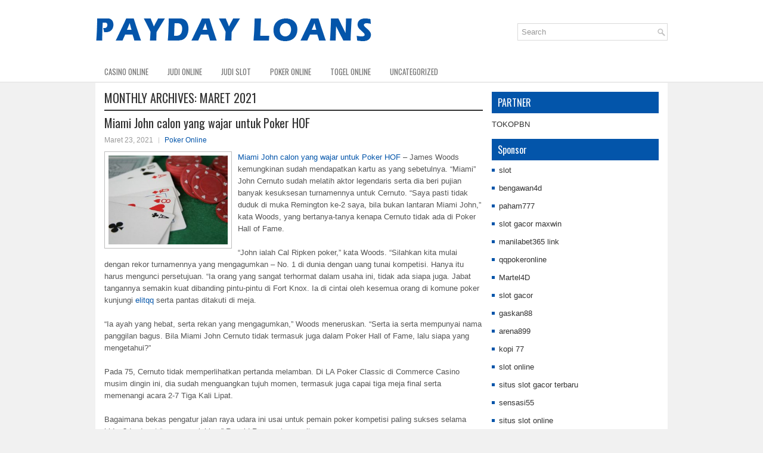

--- FILE ---
content_type: text/html; charset=UTF-8
request_url: https://paydayloansonline.us.com/2021/03/
body_size: 20364
content:
 <!DOCTYPE html><html xmlns="http://www.w3.org/1999/xhtml" lang="id">
<head profile="http://gmpg.org/xfn/11">
<meta http-equiv="Content-Type" content="text/html; charset=UTF-8" />

<meta name="viewport" content="width=device-width, initial-scale=1.0"/>
<link rel="stylesheet" href="https://paydayloansonline.us.com/wp-content/themes/Principle/lib/css/reset.css" type="text/css" media="screen, projection" />
<link rel="stylesheet" href="https://paydayloansonline.us.com/wp-content/themes/Principle/lib/css/defaults.css" type="text/css" media="screen, projection" />
<!--[if lt IE 8]><link rel="stylesheet" href="https://paydayloansonline.us.com/wp-content/themes/Principle/lib/css/ie.css" type="text/css" media="screen, projection" /><![endif]-->

<link rel="stylesheet" href="https://paydayloansonline.us.com/wp-content/themes/Principle/style.css" type="text/css" media="screen, projection" />

<title>Maret 2021 &#8211; Pay Day Loans</title>
<meta name='robots' content='max-image-preview:large' />
<script type="text/javascript">
window._wpemojiSettings = {"baseUrl":"https:\/\/s.w.org\/images\/core\/emoji\/14.0.0\/72x72\/","ext":".png","svgUrl":"https:\/\/s.w.org\/images\/core\/emoji\/14.0.0\/svg\/","svgExt":".svg","source":{"concatemoji":"https:\/\/paydayloansonline.us.com\/wp-includes\/js\/wp-emoji-release.min.js?ver=6.2.2"}};
/*! This file is auto-generated */
!function(e,a,t){var n,r,o,i=a.createElement("canvas"),p=i.getContext&&i.getContext("2d");function s(e,t){p.clearRect(0,0,i.width,i.height),p.fillText(e,0,0);e=i.toDataURL();return p.clearRect(0,0,i.width,i.height),p.fillText(t,0,0),e===i.toDataURL()}function c(e){var t=a.createElement("script");t.src=e,t.defer=t.type="text/javascript",a.getElementsByTagName("head")[0].appendChild(t)}for(o=Array("flag","emoji"),t.supports={everything:!0,everythingExceptFlag:!0},r=0;r<o.length;r++)t.supports[o[r]]=function(e){if(p&&p.fillText)switch(p.textBaseline="top",p.font="600 32px Arial",e){case"flag":return s("\ud83c\udff3\ufe0f\u200d\u26a7\ufe0f","\ud83c\udff3\ufe0f\u200b\u26a7\ufe0f")?!1:!s("\ud83c\uddfa\ud83c\uddf3","\ud83c\uddfa\u200b\ud83c\uddf3")&&!s("\ud83c\udff4\udb40\udc67\udb40\udc62\udb40\udc65\udb40\udc6e\udb40\udc67\udb40\udc7f","\ud83c\udff4\u200b\udb40\udc67\u200b\udb40\udc62\u200b\udb40\udc65\u200b\udb40\udc6e\u200b\udb40\udc67\u200b\udb40\udc7f");case"emoji":return!s("\ud83e\udef1\ud83c\udffb\u200d\ud83e\udef2\ud83c\udfff","\ud83e\udef1\ud83c\udffb\u200b\ud83e\udef2\ud83c\udfff")}return!1}(o[r]),t.supports.everything=t.supports.everything&&t.supports[o[r]],"flag"!==o[r]&&(t.supports.everythingExceptFlag=t.supports.everythingExceptFlag&&t.supports[o[r]]);t.supports.everythingExceptFlag=t.supports.everythingExceptFlag&&!t.supports.flag,t.DOMReady=!1,t.readyCallback=function(){t.DOMReady=!0},t.supports.everything||(n=function(){t.readyCallback()},a.addEventListener?(a.addEventListener("DOMContentLoaded",n,!1),e.addEventListener("load",n,!1)):(e.attachEvent("onload",n),a.attachEvent("onreadystatechange",function(){"complete"===a.readyState&&t.readyCallback()})),(e=t.source||{}).concatemoji?c(e.concatemoji):e.wpemoji&&e.twemoji&&(c(e.twemoji),c(e.wpemoji)))}(window,document,window._wpemojiSettings);
</script>
<style type="text/css">
img.wp-smiley,
img.emoji {
	display: inline !important;
	border: none !important;
	box-shadow: none !important;
	height: 1em !important;
	width: 1em !important;
	margin: 0 0.07em !important;
	vertical-align: -0.1em !important;
	background: none !important;
	padding: 0 !important;
}
</style>
	<link rel='stylesheet' id='wp-block-library-css' href='https://paydayloansonline.us.com/wp-includes/css/dist/block-library/style.min.css?ver=6.2.2' type='text/css' media='all' />
<link rel='stylesheet' id='classic-theme-styles-css' href='https://paydayloansonline.us.com/wp-includes/css/classic-themes.min.css?ver=6.2.2' type='text/css' media='all' />
<style id='global-styles-inline-css' type='text/css'>
body{--wp--preset--color--black: #000000;--wp--preset--color--cyan-bluish-gray: #abb8c3;--wp--preset--color--white: #ffffff;--wp--preset--color--pale-pink: #f78da7;--wp--preset--color--vivid-red: #cf2e2e;--wp--preset--color--luminous-vivid-orange: #ff6900;--wp--preset--color--luminous-vivid-amber: #fcb900;--wp--preset--color--light-green-cyan: #7bdcb5;--wp--preset--color--vivid-green-cyan: #00d084;--wp--preset--color--pale-cyan-blue: #8ed1fc;--wp--preset--color--vivid-cyan-blue: #0693e3;--wp--preset--color--vivid-purple: #9b51e0;--wp--preset--gradient--vivid-cyan-blue-to-vivid-purple: linear-gradient(135deg,rgba(6,147,227,1) 0%,rgb(155,81,224) 100%);--wp--preset--gradient--light-green-cyan-to-vivid-green-cyan: linear-gradient(135deg,rgb(122,220,180) 0%,rgb(0,208,130) 100%);--wp--preset--gradient--luminous-vivid-amber-to-luminous-vivid-orange: linear-gradient(135deg,rgba(252,185,0,1) 0%,rgba(255,105,0,1) 100%);--wp--preset--gradient--luminous-vivid-orange-to-vivid-red: linear-gradient(135deg,rgba(255,105,0,1) 0%,rgb(207,46,46) 100%);--wp--preset--gradient--very-light-gray-to-cyan-bluish-gray: linear-gradient(135deg,rgb(238,238,238) 0%,rgb(169,184,195) 100%);--wp--preset--gradient--cool-to-warm-spectrum: linear-gradient(135deg,rgb(74,234,220) 0%,rgb(151,120,209) 20%,rgb(207,42,186) 40%,rgb(238,44,130) 60%,rgb(251,105,98) 80%,rgb(254,248,76) 100%);--wp--preset--gradient--blush-light-purple: linear-gradient(135deg,rgb(255,206,236) 0%,rgb(152,150,240) 100%);--wp--preset--gradient--blush-bordeaux: linear-gradient(135deg,rgb(254,205,165) 0%,rgb(254,45,45) 50%,rgb(107,0,62) 100%);--wp--preset--gradient--luminous-dusk: linear-gradient(135deg,rgb(255,203,112) 0%,rgb(199,81,192) 50%,rgb(65,88,208) 100%);--wp--preset--gradient--pale-ocean: linear-gradient(135deg,rgb(255,245,203) 0%,rgb(182,227,212) 50%,rgb(51,167,181) 100%);--wp--preset--gradient--electric-grass: linear-gradient(135deg,rgb(202,248,128) 0%,rgb(113,206,126) 100%);--wp--preset--gradient--midnight: linear-gradient(135deg,rgb(2,3,129) 0%,rgb(40,116,252) 100%);--wp--preset--duotone--dark-grayscale: url('#wp-duotone-dark-grayscale');--wp--preset--duotone--grayscale: url('#wp-duotone-grayscale');--wp--preset--duotone--purple-yellow: url('#wp-duotone-purple-yellow');--wp--preset--duotone--blue-red: url('#wp-duotone-blue-red');--wp--preset--duotone--midnight: url('#wp-duotone-midnight');--wp--preset--duotone--magenta-yellow: url('#wp-duotone-magenta-yellow');--wp--preset--duotone--purple-green: url('#wp-duotone-purple-green');--wp--preset--duotone--blue-orange: url('#wp-duotone-blue-orange');--wp--preset--font-size--small: 13px;--wp--preset--font-size--medium: 20px;--wp--preset--font-size--large: 36px;--wp--preset--font-size--x-large: 42px;--wp--preset--spacing--20: 0.44rem;--wp--preset--spacing--30: 0.67rem;--wp--preset--spacing--40: 1rem;--wp--preset--spacing--50: 1.5rem;--wp--preset--spacing--60: 2.25rem;--wp--preset--spacing--70: 3.38rem;--wp--preset--spacing--80: 5.06rem;--wp--preset--shadow--natural: 6px 6px 9px rgba(0, 0, 0, 0.2);--wp--preset--shadow--deep: 12px 12px 50px rgba(0, 0, 0, 0.4);--wp--preset--shadow--sharp: 6px 6px 0px rgba(0, 0, 0, 0.2);--wp--preset--shadow--outlined: 6px 6px 0px -3px rgba(255, 255, 255, 1), 6px 6px rgba(0, 0, 0, 1);--wp--preset--shadow--crisp: 6px 6px 0px rgba(0, 0, 0, 1);}:where(.is-layout-flex){gap: 0.5em;}body .is-layout-flow > .alignleft{float: left;margin-inline-start: 0;margin-inline-end: 2em;}body .is-layout-flow > .alignright{float: right;margin-inline-start: 2em;margin-inline-end: 0;}body .is-layout-flow > .aligncenter{margin-left: auto !important;margin-right: auto !important;}body .is-layout-constrained > .alignleft{float: left;margin-inline-start: 0;margin-inline-end: 2em;}body .is-layout-constrained > .alignright{float: right;margin-inline-start: 2em;margin-inline-end: 0;}body .is-layout-constrained > .aligncenter{margin-left: auto !important;margin-right: auto !important;}body .is-layout-constrained > :where(:not(.alignleft):not(.alignright):not(.alignfull)){max-width: var(--wp--style--global--content-size);margin-left: auto !important;margin-right: auto !important;}body .is-layout-constrained > .alignwide{max-width: var(--wp--style--global--wide-size);}body .is-layout-flex{display: flex;}body .is-layout-flex{flex-wrap: wrap;align-items: center;}body .is-layout-flex > *{margin: 0;}:where(.wp-block-columns.is-layout-flex){gap: 2em;}.has-black-color{color: var(--wp--preset--color--black) !important;}.has-cyan-bluish-gray-color{color: var(--wp--preset--color--cyan-bluish-gray) !important;}.has-white-color{color: var(--wp--preset--color--white) !important;}.has-pale-pink-color{color: var(--wp--preset--color--pale-pink) !important;}.has-vivid-red-color{color: var(--wp--preset--color--vivid-red) !important;}.has-luminous-vivid-orange-color{color: var(--wp--preset--color--luminous-vivid-orange) !important;}.has-luminous-vivid-amber-color{color: var(--wp--preset--color--luminous-vivid-amber) !important;}.has-light-green-cyan-color{color: var(--wp--preset--color--light-green-cyan) !important;}.has-vivid-green-cyan-color{color: var(--wp--preset--color--vivid-green-cyan) !important;}.has-pale-cyan-blue-color{color: var(--wp--preset--color--pale-cyan-blue) !important;}.has-vivid-cyan-blue-color{color: var(--wp--preset--color--vivid-cyan-blue) !important;}.has-vivid-purple-color{color: var(--wp--preset--color--vivid-purple) !important;}.has-black-background-color{background-color: var(--wp--preset--color--black) !important;}.has-cyan-bluish-gray-background-color{background-color: var(--wp--preset--color--cyan-bluish-gray) !important;}.has-white-background-color{background-color: var(--wp--preset--color--white) !important;}.has-pale-pink-background-color{background-color: var(--wp--preset--color--pale-pink) !important;}.has-vivid-red-background-color{background-color: var(--wp--preset--color--vivid-red) !important;}.has-luminous-vivid-orange-background-color{background-color: var(--wp--preset--color--luminous-vivid-orange) !important;}.has-luminous-vivid-amber-background-color{background-color: var(--wp--preset--color--luminous-vivid-amber) !important;}.has-light-green-cyan-background-color{background-color: var(--wp--preset--color--light-green-cyan) !important;}.has-vivid-green-cyan-background-color{background-color: var(--wp--preset--color--vivid-green-cyan) !important;}.has-pale-cyan-blue-background-color{background-color: var(--wp--preset--color--pale-cyan-blue) !important;}.has-vivid-cyan-blue-background-color{background-color: var(--wp--preset--color--vivid-cyan-blue) !important;}.has-vivid-purple-background-color{background-color: var(--wp--preset--color--vivid-purple) !important;}.has-black-border-color{border-color: var(--wp--preset--color--black) !important;}.has-cyan-bluish-gray-border-color{border-color: var(--wp--preset--color--cyan-bluish-gray) !important;}.has-white-border-color{border-color: var(--wp--preset--color--white) !important;}.has-pale-pink-border-color{border-color: var(--wp--preset--color--pale-pink) !important;}.has-vivid-red-border-color{border-color: var(--wp--preset--color--vivid-red) !important;}.has-luminous-vivid-orange-border-color{border-color: var(--wp--preset--color--luminous-vivid-orange) !important;}.has-luminous-vivid-amber-border-color{border-color: var(--wp--preset--color--luminous-vivid-amber) !important;}.has-light-green-cyan-border-color{border-color: var(--wp--preset--color--light-green-cyan) !important;}.has-vivid-green-cyan-border-color{border-color: var(--wp--preset--color--vivid-green-cyan) !important;}.has-pale-cyan-blue-border-color{border-color: var(--wp--preset--color--pale-cyan-blue) !important;}.has-vivid-cyan-blue-border-color{border-color: var(--wp--preset--color--vivid-cyan-blue) !important;}.has-vivid-purple-border-color{border-color: var(--wp--preset--color--vivid-purple) !important;}.has-vivid-cyan-blue-to-vivid-purple-gradient-background{background: var(--wp--preset--gradient--vivid-cyan-blue-to-vivid-purple) !important;}.has-light-green-cyan-to-vivid-green-cyan-gradient-background{background: var(--wp--preset--gradient--light-green-cyan-to-vivid-green-cyan) !important;}.has-luminous-vivid-amber-to-luminous-vivid-orange-gradient-background{background: var(--wp--preset--gradient--luminous-vivid-amber-to-luminous-vivid-orange) !important;}.has-luminous-vivid-orange-to-vivid-red-gradient-background{background: var(--wp--preset--gradient--luminous-vivid-orange-to-vivid-red) !important;}.has-very-light-gray-to-cyan-bluish-gray-gradient-background{background: var(--wp--preset--gradient--very-light-gray-to-cyan-bluish-gray) !important;}.has-cool-to-warm-spectrum-gradient-background{background: var(--wp--preset--gradient--cool-to-warm-spectrum) !important;}.has-blush-light-purple-gradient-background{background: var(--wp--preset--gradient--blush-light-purple) !important;}.has-blush-bordeaux-gradient-background{background: var(--wp--preset--gradient--blush-bordeaux) !important;}.has-luminous-dusk-gradient-background{background: var(--wp--preset--gradient--luminous-dusk) !important;}.has-pale-ocean-gradient-background{background: var(--wp--preset--gradient--pale-ocean) !important;}.has-electric-grass-gradient-background{background: var(--wp--preset--gradient--electric-grass) !important;}.has-midnight-gradient-background{background: var(--wp--preset--gradient--midnight) !important;}.has-small-font-size{font-size: var(--wp--preset--font-size--small) !important;}.has-medium-font-size{font-size: var(--wp--preset--font-size--medium) !important;}.has-large-font-size{font-size: var(--wp--preset--font-size--large) !important;}.has-x-large-font-size{font-size: var(--wp--preset--font-size--x-large) !important;}
.wp-block-navigation a:where(:not(.wp-element-button)){color: inherit;}
:where(.wp-block-columns.is-layout-flex){gap: 2em;}
.wp-block-pullquote{font-size: 1.5em;line-height: 1.6;}
</style>
<script type='text/javascript' src='https://paydayloansonline.us.com/wp-includes/js/jquery/jquery.min.js?ver=3.6.4' id='jquery-core-js'></script>
<script type='text/javascript' src='https://paydayloansonline.us.com/wp-includes/js/jquery/jquery-migrate.min.js?ver=3.4.0' id='jquery-migrate-js'></script>
<script type='text/javascript' src='https://paydayloansonline.us.com/wp-content/themes/Principle/lib/js/superfish.js?ver=6.2.2' id='superfish-js'></script>
<script type='text/javascript' src='https://paydayloansonline.us.com/wp-content/themes/Principle/lib/js/jquery.mobilemenu.js?ver=6.2.2' id='mobilemenu-js'></script>
<link rel="https://api.w.org/" href="https://paydayloansonline.us.com/wp-json/" /><link rel="EditURI" type="application/rsd+xml" title="RSD" href="https://paydayloansonline.us.com/xmlrpc.php?rsd" />
<link rel="wlwmanifest" type="application/wlwmanifest+xml" href="https://paydayloansonline.us.com/wp-includes/wlwmanifest.xml" />

<link rel="shortcut icon" href="https://paydayloansonline.us.com/wp-content/uploads/2021/02/f.png" type="image/x-icon" />
<link rel="alternate" type="application/rss+xml" title="Pay Day Loans RSS Feed" href="https://paydayloansonline.us.com/feed/" />
<link rel="pingback" href="https://paydayloansonline.us.com/xmlrpc.php" />

</head>

<body class="archive date">

<div id="container">

    <div id="header">
    
        <div class="logo">
         
            <a href="https://paydayloansonline.us.com"><img src="https://paydayloansonline.us.com/wp-content/uploads/2021/02/logo.png" alt="Pay Day Loans" title="Pay Day Loans" /></a>
         
        </div><!-- .logo -->

        <div class="header-right">
            <div id="topsearch">
                 
<div id="search" title="Type and hit enter">
    <form method="get" id="searchform" action="https://paydayloansonline.us.com/"> 
        <input type="text" value="Search" 
            name="s" id="s"  onblur="if (this.value == '')  {this.value = 'Search';}"  
            onfocus="if (this.value == 'Search') {this.value = '';}" 
        />
    </form>
</div><!-- #search -->            </div>
        </div><!-- .header-right -->
        
    </div><!-- #header -->
    
            <div class="clearfix">
            			<div class="menu-primary-container"><ul id="menu-primary" class="menus menu-primary"><li id="menu-item-2854" class="menu-item menu-item-type-taxonomy menu-item-object-category menu-item-2854"><a href="https://paydayloansonline.us.com/category/casino-online/">Casino Online</a></li>
<li id="menu-item-2855" class="menu-item menu-item-type-taxonomy menu-item-object-category menu-item-2855"><a href="https://paydayloansonline.us.com/category/judi-online/">Judi Online</a></li>
<li id="menu-item-2856" class="menu-item menu-item-type-taxonomy menu-item-object-category menu-item-2856"><a href="https://paydayloansonline.us.com/category/judi-slot/">Judi Slot</a></li>
<li id="menu-item-2857" class="menu-item menu-item-type-taxonomy menu-item-object-category menu-item-2857"><a href="https://paydayloansonline.us.com/category/poker-online/">Poker Online</a></li>
<li id="menu-item-2858" class="menu-item menu-item-type-taxonomy menu-item-object-category menu-item-2858"><a href="https://paydayloansonline.us.com/category/togel-online/">Togel Online</a></li>
<li id="menu-item-2859" class="menu-item menu-item-type-taxonomy menu-item-object-category menu-item-2859"><a href="https://paydayloansonline.us.com/category/uncategorized/">Uncategorized</a></li>
</ul></div>              <!--.primary menu--> 	
                </div>
        
    
    <div id="main">
    
            
        <div id="content">
            
                    
            <h2 class="page-title">Monthly Archives: <span>Maret 2021</span></h2>
        
                
    <div class="post clearfix post-560 type-post status-publish format-standard has-post-thumbnail hentry category-poker-online tag-judi tag-poker" id="post-560">
    
        <h2 class="title"><a href="https://paydayloansonline.us.com/miami-john-calon-yang-wajar-untuk-poker-hof/" title="Permalink to Miami John calon yang wajar untuk Poker HOF" rel="bookmark">Miami John calon yang wajar untuk Poker HOF</a></h2>
        
        <div class="postmeta-primary">

            <span class="meta_date">Maret 23, 2021</span>
           &nbsp;  <span class="meta_categories"><a href="https://paydayloansonline.us.com/category/poker-online/" rel="category tag">Poker Online</a></span>

                 
        </div>
        
        <div class="entry clearfix">
            
            <a href="https://paydayloansonline.us.com/miami-john-calon-yang-wajar-untuk-poker-hof/"><img width="200" height="149" src="https://paydayloansonline.us.com/wp-content/uploads/2021/02/kartu-41526374.jpg" class="alignleft featured_image wp-post-image" alt="" decoding="async" srcset="https://paydayloansonline.us.com/wp-content/uploads/2021/02/kartu-41526374.jpg 615w, https://paydayloansonline.us.com/wp-content/uploads/2021/02/kartu-41526374-300x223.jpg 300w" sizes="(max-width: 200px) 100vw, 200px" /></a>            
            <p><a href="https://paydayloansonline.us.com/miami-john-calon-yang-wajar-untuk-poker-hof/">Miami John calon yang wajar untuk Poker HOF</a> &#8211; James Woods kemungkinan sudah mendapatkan kartu as yang sebetulnya. &#8220;Miami&#8221; John Cernuto sudah melatih aktor legendaris serta dia beri pujian banyak kesuksesan turnamennya untuk Cernuto. &#8220;Saya pasti tidak duduk di muka Remington ke-2 saya, bila bukan lantaran Miami John,&#8221; kata Woods, yang bertanya-tanya kenapa Cernuto tidak ada di Poker Hall of Fame.</p>
<p>&#8220;John ialah Cal Ripken poker,&#8221; kata Woods. &#8220;Silahkan kita mulai dengan rekor turnamennya yang mengagumkan &#8211; No. 1 di dunia dengan uang tunai kompetisi. Hanya itu harus mengunci persetujuan. &#8220;Ia orang yang sangat terhormat dalam usaha ini, tidak ada siapa juga. Jabat tangannya semakin kuat dibanding pintu-pintu di Fort Knox. Ia di cintai oleh kesemua orang di komune poker kunjungi <a href="http://118.107.35.104/">elitqq</a> serta pantas ditakuti di meja.</p>
<p>&#8220;Ia ayah yang hebat, serta rekan yang mengagumkan,&#8221; Woods meneruskan. &#8220;Serta ia serta mempunyai nama panggilan bagus. Bila Miami John Cernuto tidak termasuk juga dalam Poker Hall of Fame, lalu siapa yang mengetahui?&#8221;</p>
<p>Pada 75, Cernuto tidak memperlihatkan pertanda melamban. Di LA Poker Classic di Commerce Casino musim dingin ini, dia sudah menguangkan tujuh momen, termasuk juga capai tiga meja final serta memenangi acara 2-7 Tiga Kali Lipat.</p>
<p>Bagaimana bekas pengatur jalan raya udara ini usai untuk pemain poker kompetisi paling sukses selama hidup? Ia dapat &#8220;mempersalahkan&#8221; Ronald Reagan karena itu.</p>
<p>Sama seperti yang disebutkan Cernuto, &#8220;Pada 1979 saya jatuh hati pada Las Vegas di konvensi Professional Air Traffic Controllers Organization (PATCO) di Caesars Palace. Saya belum pernah punya niat untuk tinggalkan profesi ATC saya, tapi saat pemogokan PATCO 1981 berlangsung, saya suka mengenai peluang untuk tiba ke Las Vegas pada Januari 1982. &#8221;</p>
<p>Reagan akan mengeluarkan semua pengawas jalan raya udara sebab berhenti. Buat Cernuto, ini menolong mengeluarkan profesi baru. &#8220;Sedikit yang saya ketahui jika semua pengalaman laga kandang saya akan tidak berhasil dalam menyiapkan saya untuk kehidupan poker karieronal.&#8221;</p>
<p>Ia meneruskan dengan menjelaskan: &#8220;Untuk alumnus Florida State University, saya bisa mengakui jika dasawarsa paling baik untuk Seminoles saya di sepakbola ialah tahun 90-an, jadi pergilah profesi poker saya. Kami berdua naik waktu itu. Tidak ada yang dapat memayungi memenangi tiga gelang serta dua detik di WSOP, tapi ada banyak acara lain yang wajar disebutkan.</p>

        </div>
        
                <div class="readmore">
            <a href="https://paydayloansonline.us.com/miami-john-calon-yang-wajar-untuk-poker-hof/#more-560" title="Permalink to Miami John calon yang wajar untuk Poker HOF" rel="bookmark">Read More</a>
        </div>
                
    </div><!-- Post ID 560 -->    
    <div class="post clearfix post-562 type-post status-publish format-standard has-post-thumbnail hentry category-casino-online tag-casino tag-judi" id="post-562">
    
        <h2 class="title"><a href="https://paydayloansonline.us.com/masker-wajib-di-lantai-kasino-yang-luas-dan-makanan-minuman-dan-merokok-dilarang/" title="Permalink to Masker wajib di lantai kasino yang luas, dan makanan, minuman dan merokok dilarang" rel="bookmark">Masker wajib di lantai kasino yang luas, dan makanan, minuman dan merokok dilarang</a></h2>
        
        <div class="postmeta-primary">

            <span class="meta_date">Maret 23, 2021</span>
           &nbsp;  <span class="meta_categories"><a href="https://paydayloansonline.us.com/category/casino-online/" rel="category tag">Casino Online</a></span>

                 
        </div>
        
        <div class="entry clearfix">
            
            <a href="https://paydayloansonline.us.com/masker-wajib-di-lantai-kasino-yang-luas-dan-makanan-minuman-dan-merokok-dilarang/"><img width="200" height="149" src="https://paydayloansonline.us.com/wp-content/uploads/2021/02/KASINO-5631.jpg" class="alignleft featured_image wp-post-image" alt="" decoding="async" loading="lazy" srcset="https://paydayloansonline.us.com/wp-content/uploads/2021/02/KASINO-5631.jpg 615w, https://paydayloansonline.us.com/wp-content/uploads/2021/02/KASINO-5631-300x223.jpg 300w" sizes="(max-width: 200px) 100vw, 200px" /></a>            
            <p><a href="https://paydayloansonline.us.com/masker-wajib-di-lantai-kasino-yang-luas-dan-makanan-minuman-dan-merokok-dilarang/">Masker wajib di lantai kasino yang luas, dan makanan, minuman dan merokok dilarang</a> &#8211; Ketika sembilan kasino Atlantic City ditutup, 27.000 pekerja langsung diusir dari pekerjaan, meninggalkan banyak yang bergantung pada bank makanan ketika mereka berjuang untuk mengakses asuransi pengangguran melalui sistem yang macet karena penundaan dan gangguan. Sebuah analisis oleh Brookings Institution menemukan bahwa ekonomi Kota Atlantik bisa menjadi yang paling terpukul ketiga oleh pandemi di negara ini.</p>
<p>Kasino di Las Vegas dibuka kembali sebulan yang lalu dengan batasan keamanan yang lebih sedikit daripada yang ada di Atlantic City. Pekan lalu, sebuah serikat pekerja yang mewakili pekerja kasino di Las Vegas mengajukan tuntutan hukum yang mengklaim bahwa karyawan tidak segera diberi tahu bahwa rekan kerja mereka dinyatakan positif terkena virus.</p>
<p>Masker awalnya opsional di kasino Las Vegas kunjungi <a href="http://202.95.10.254/">situs pkv games</a>, tetapi sekarang wajib karena jumlah kasus di Nevada meningkat.</p>
<p>Pada hari Kamis pagi di kasino Atlantic City, mudah untuk menjaga jarak sosial yang aman karena orang banyak jarang, yang tidak biasa bahkan di masa normal.</p>
<p>Pada pukul 10 pagi, ada 109 orang di meja dan mesin slot dari Ocean Casino Resort, di ruang dengan kapasitas maksimum 14.000, menurut Mike Donovan, chief marketing officer.</p>
<p>&#8220;Saya merasa kurang berisiko dibandingkan di supermarket,&#8221; kata Virginia Hight, 71, dari Mount Laurel, NJ, menyapu lengannya ke deretan mesin slot Ocean yang kosong dan ruang lantai terbuka. &#8220;Kamu bisa mangkok di tempat ini.&#8221;</p>
<p>Hight mengatakan dia datang untuk bermain slot terutama untuk keluar dari rumahnya, dan menjauh dari pengingat konstan kematian suaminya baru-baru ini. Kematiannya tidak terkait dengan Covid-19, katanya, dan keraguan apa pun yang dia miliki tentang keselamatannya sendiri lebih penting daripada kebutuhannya akan pengalihan. Tangki oksigen yang ia gunakan untuk membantunya bernapas beristirahat dengan tenang di kakinya.</p>
<p>&#8220;Mungkin aku seharusnya tidak berada di sini,&#8221; katanya. &#8220;Tapi itu bagus untuk mandi, merapikan rambut, memakai topeng, dan keluar.&#8221;</p>

        </div>
        
                <div class="readmore">
            <a href="https://paydayloansonline.us.com/masker-wajib-di-lantai-kasino-yang-luas-dan-makanan-minuman-dan-merokok-dilarang/#more-562" title="Permalink to Masker wajib di lantai kasino yang luas, dan makanan, minuman dan merokok dilarang" rel="bookmark">Read More</a>
        </div>
                
    </div><!-- Post ID 562 -->    
    <div class="post clearfix post-590 type-post status-publish format-standard has-post-thumbnail hentry category-casino-online tag-casino tag-judi" id="post-590">
    
        <h2 class="title"><a href="https://paydayloansonline.us.com/rencana-untuk-kasino-hawaii-hapus-rintangan-pertama/" title="Permalink to Rencana Untuk Kasino Hawaii Hapus Rintangan Pertama" rel="bookmark">Rencana Untuk Kasino Hawaii Hapus Rintangan Pertama</a></h2>
        
        <div class="postmeta-primary">

            <span class="meta_date">Maret 21, 2021</span>
           &nbsp;  <span class="meta_categories"><a href="https://paydayloansonline.us.com/category/casino-online/" rel="category tag">Casino Online</a></span>

                 
        </div>
        
        <div class="entry clearfix">
            
            <a href="https://paydayloansonline.us.com/rencana-untuk-kasino-hawaii-hapus-rintangan-pertama/"><img width="200" height="149" src="https://paydayloansonline.us.com/wp-content/uploads/2021/02/Kasino-654.jpg" class="alignleft featured_image wp-post-image" alt="" decoding="async" loading="lazy" srcset="https://paydayloansonline.us.com/wp-content/uploads/2021/02/Kasino-654.jpg 455w, https://paydayloansonline.us.com/wp-content/uploads/2021/02/Kasino-654-300x224.jpg 300w" sizes="(max-width: 200px) 100vw, 200px" /></a>            
            <p><a href="https://paydayloansonline.us.com/rencana-untuk-kasino-hawaii-hapus-rintangan-pertama/">Rencana Untuk Kasino Hawaii Hapus Rintangan Pertama</a> &#8211; Rencana untuk membangun kasino di Hawaii melewati rintangan awalnya saat Komisi Rumah Hawaii memilih 5-4 untuk melanjutkan rencana membangun resor kasino di Kapolei, sebuah kota di barat Honolulu di pulau Oahu.</p>
<p>Jika kasino dibangun, pendapatan pajak yang berasal darinya akan digunakan untuk mendanai program Pribumi Hawaii.</p>
<p>Wakil Ketua Departemen Tanah Air Hawaii Tyler Lokepa Gomes memperkirakan bahwa properti itu akan menghasilkan pendapatan pajak tahunan sebesar $ 30 juta. Uang itu akan digunakan untuk membantu membangun rumah bagi hampir 29.000 penduduk asli Hawaii, menurut laporan dari Hawaii News Now.</p>
<p>“RUU ini adalah satu-satunya kesempatan terbesar yang kita miliki untuk menempatkan diri kita sendiri dalam dominasi menjalankan kemandirian ekonomi,” kata Gomes kepada surat kabar tersebut.</p>
<p>Persetujuan KPU mengirimkan RUU tersebut ke Badan Legislatif. Jika disetujui oleh Kejaksaan Agung negara bagian dan Gubernur David Ige, ini akan dilanjutkan. Jika tidak, RUU tersebut akan membutuhkan sponsor legislatif dan dilanjutkan melalui legislatif.</p>
<p>Meskipun mayoritas Demokrat di badan legislatif negara bagian, Hawaii dan Utah ultra-konservatif adalah satu-satunya dua negara bagian di negara itu yang tidak menawarkan bentuk perjudian yang dilegalkan kunjungi <a href="https://www.partainasdem.org/">https://www.partainasdem.org/</a>. Bahkan tidak ada lotere negara bagian di kedua negara bagian tersebut.</p>
<p>Untuk mendobrak kasino, badan legislatif negara bagian perlu mengubah bahasa undang-undang negara bagian saat ini untuk mengizinkan perjudian.</p>
<p>RUU kasino bisa menjadi katalisator untuk mengubah undang-undang tersebut, tetapi mengingat sejarah perjudian di negara bagian, pengesahan tagihan sama sekali tidak pasti. Dalam pertemuan yang disahkan Komisi, ada protes kecil di luar gedung dengan puluhan orang menentang usulan kasino tersebut.</p>
<p>Ada minat untuk melegalkan perjudian online pada awal 2017 , tetapi inisiatif itu gagal di legislatif. Belakangan di tahun yang sama itu memilih untuk memperkuat penegakan hukum yang ada yang melarang poker .</p>

        </div>
        
                <div class="readmore">
            <a href="https://paydayloansonline.us.com/rencana-untuk-kasino-hawaii-hapus-rintangan-pertama/#more-590" title="Permalink to Rencana Untuk Kasino Hawaii Hapus Rintangan Pertama" rel="bookmark">Read More</a>
        </div>
                
    </div><!-- Post ID 590 -->    
    <div class="post clearfix post-521 type-post status-publish format-standard has-post-thumbnail hentry category-poker-online tag-judi tag-poker" id="post-521">
    
        <h2 class="title"><a href="https://paydayloansonline.us.com/kontrak-dan-poker-klausul-pengecualian-saat-kasino-dibuka-kembali/" title="Permalink to Kontrak dan Poker Klausul Pengecualian Saat Kasino Dibuka Kembali" rel="bookmark">Kontrak dan Poker Klausul Pengecualian Saat Kasino Dibuka Kembali</a></h2>
        
        <div class="postmeta-primary">

            <span class="meta_date">Maret 21, 2021</span>
           &nbsp;  <span class="meta_categories"><a href="https://paydayloansonline.us.com/category/poker-online/" rel="category tag">Poker Online</a></span>

                 
        </div>
        
        <div class="entry clearfix">
            
            <a href="https://paydayloansonline.us.com/kontrak-dan-poker-klausul-pengecualian-saat-kasino-dibuka-kembali/"><img width="200" height="107" src="https://paydayloansonline.us.com/wp-content/uploads/2021/02/KASINO-871.jpg" class="alignleft featured_image wp-post-image" alt="" decoding="async" loading="lazy" srcset="https://paydayloansonline.us.com/wp-content/uploads/2021/02/KASINO-871.jpg 820w, https://paydayloansonline.us.com/wp-content/uploads/2021/02/KASINO-871-300x161.jpg 300w, https://paydayloansonline.us.com/wp-content/uploads/2021/02/KASINO-871-768x412.jpg 768w" sizes="(max-width: 200px) 100vw, 200px" /></a>            
            <p><a href="https://paydayloansonline.us.com/kontrak-dan-poker-klausul-pengecualian-saat-kasino-dibuka-kembali/">Kontrak dan Poker Klausul Pengecualian Saat Kasino Dibuka Kembali</a> &#8211; Kasino pasti bertanya, apa yang bisa kita lakukan untuk mencegah penyebaran virus? Dalam istilah hukum, mereka akan bertanya, apa yang cukup untuk menghindari tanggung jawab atas kelalaian jika kita dituntut oleh pelindung yang terkena virus di tempat kita?</p>
<p>Seperti yang bisa dikatakan mahasiswa hukum tahun pertama kepada Anda, kelalaian muncul ketika Anda gagal melakukan perawatan biasa ketika Anda berhutang pada seseorang. Mengetahui kondisi yang dapat menyebabkan penyebaran virus, kasino mungkin bertanggung jawab atas kelalaian jika mereka gagal mengambil langkah-langkah yang wajar untuk mencegah hal itu terjadi.</p>
<p>Kasino mungkin menegakkan jarak sosial, tapi itu akan bermasalah di meja poker kunjungi <a href="https://masirvan.com/">slot online indonesia terpercaya</a>. Pemain dapat diminta untuk memakai topeng, tetapi dealer harus siap untuk menerjemahkan &#8220;gumam-gumam&#8221; pemain menjadi &#8220;Angkat &#8211; 500.&#8221; Dan dengan para dealer sendiri yang mungkin mengenakan topeng, komunikasi di meja bisa menjadi seperti permainan Telepon. Masker akan sangat membantu dalam mencegah penyebaran virus dari cairan tubuh, tetapi keripik yang lewat dari tangan ke tangan mungkin juga membuat paparan. Bahkan sebelum situasi sekarang, banyak chip turnamen terlihat seperti cawan petri laboratorium.</p>
<p>Jika ada risiko bahwa tindakan apa pun yang mereka ambil mungkin tidak berhasil dihimpun di pengadilan untuk membela diri terhadap klaim kelalaian, kasino mungkin mencoba untuk menyerahkan risiko itu kembali kepada pelanggan. Mereka akan melakukan itu dengan meminta pelanggan menyetujui apa yang disebut klausul pengecualian &#8211; ketentuan dalam kontrak di mana satu pihak setuju untuk tidak meminta pertanggungjawaban pihak lain atas tindakan kelalaiannya.</p>
<p>Jika Anda telah terlibat dalam aktivitas yang berpotensi berbahaya seperti menyelam di langit atau bungee-jumping, formulir yang mereka buat Anda tandatangani sebelum Anda terlibat dalam aktivitas tersebut tanpa diragukan mengandung ketentuan seperti itu &#8211; seperti yang Anda ketahui sejak Anda membacanya dengan seksama.</p>
<p>Jika menandatangani rilis ternyata canggung, kasino bisa mencoba mengikat Anda secara tidak resmi; misalnya, mereka dapat memasang tanda di pintu masuk yang menyatakan sesuatu seperti, &#8220;Dengan memasuki ruang kartu ini Anda setuju untuk tidak memegang kasino yang bertanggung jawab atas kelalaian.&#8221; Tetapi pengadilan mungkin menyimpulkan bahwa dengan terlibat dalam tindakan pasif itu, pelindung tidak menyetujui kontrak yang mengikat.</p>

        </div>
        
                <div class="readmore">
            <a href="https://paydayloansonline.us.com/kontrak-dan-poker-klausul-pengecualian-saat-kasino-dibuka-kembali/#more-521" title="Permalink to Kontrak dan Poker Klausul Pengecualian Saat Kasino Dibuka Kembali" rel="bookmark">Read More</a>
        </div>
                
    </div><!-- Post ID 521 -->    
    <div class="post clearfix post-578 type-post status-publish format-standard has-post-thumbnail hentry category-poker-online tag-judi tag-poker" id="post-578">
    
        <h2 class="title"><a href="https://paydayloansonline.us.com/taruhan-bluffer-ditampilkan-oleh-pemain-poker-elegan/" title="Permalink to Taruhan bluffer ditampilkan oleh pemain poker elegan" rel="bookmark">Taruhan bluffer ditampilkan oleh pemain poker elegan</a></h2>
        
        <div class="postmeta-primary">

            <span class="meta_date">Maret 17, 2021</span>
           &nbsp;  <span class="meta_categories"><a href="https://paydayloansonline.us.com/category/poker-online/" rel="category tag">Poker Online</a></span>

                 
        </div>
        
        <div class="entry clearfix">
            
            <a href="https://paydayloansonline.us.com/taruhan-bluffer-ditampilkan-oleh-pemain-poker-elegan/"><img width="200" height="92" src="https://paydayloansonline.us.com/wp-content/uploads/2021/02/kasino-021.jpg" class="alignleft featured_image wp-post-image" alt="" decoding="async" loading="lazy" srcset="https://paydayloansonline.us.com/wp-content/uploads/2021/02/kasino-021.jpg 332w, https://paydayloansonline.us.com/wp-content/uploads/2021/02/kasino-021-300x137.jpg 300w" sizes="(max-width: 200px) 100vw, 200px" /></a>            
            <p><a href="https://paydayloansonline.us.com/taruhan-bluffer-ditampilkan-oleh-pemain-poker-elegan/">Taruhan bluffer ditampilkan oleh pemain poker elegan</a> &#8211; Bila ia tidak dibesarkan oleh musuh lain di selama jalan, Kings saku Anda mungkin pimpin. Panggil serta berdoa itu permasalahannya.</p>
<p>Hal sama berlaku bila Anda menggenggam QQ, JJ, 10-10, atau pasangan lain di lubang. Kartu apa saja yang berada di flop yang nilainya semakin tinggi dari pasangan saku Anda tempatkan Anda pada ujung rasio kemungkinan yang keliru. Anda harus mempunyai panci besar untuk menangani kesempatan itu; bila tidak, Anda mempunyai keinginan negatif. Serta itu ialah keadaan yang minta Anda melipat pasangan saku Anda.</p>
<p>Pengecualian di sini yaitu bila taruhan dicheck untuk Anda kunjungi <a href="http://199.188.201.133/">zeltrack</a>, gunakan kartu gratis. Ini dapat memberikan Anda satu set yang indah &#8211; peluang juara. Serta tidak ada ongkos untuk Anda.</p>
<p>Tentunya, ini sangat mungkin jika flop bawa Anda undian ke flush serta / atau ke straight. Dalam ini, dengan semua penambahan tambahan itu, menyebut untuk lihat tikungan akan logis.</p>
<p>Pokoknya ialah kecuali dari perkecualian ini, bila Anda mempunyai banyak kebimbangan pada kondisi semacam itu, lebih bagus untuk melakukan perbuatan kekeliruan sebab begitu waspada &#8211; dibanding memburu.</p>
<p>Peluangnya lebih dari pada 2,3 banding 1 jika KK Anda ialah yang paling baik ke-2 yang jelek di saat itu. Serta dengan cuma lima pemain di meja, seputar 60 % dari waktu menginginkan musuh untuk menggenggam Ace ke-2 di lubang.</p>
<p>Atas fundamen itu, semakin lebih arif untuk memperhitungkan dengan jeli bagaimana Anda mainkan tangan Anda mulai sejak itu. Tetapi susah untuk buang sepasang Raja cantik yang menatapmu saat kau melihat lagi kartu hole-mu.</p>

        </div>
        
                <div class="readmore">
            <a href="https://paydayloansonline.us.com/taruhan-bluffer-ditampilkan-oleh-pemain-poker-elegan/#more-578" title="Permalink to Taruhan bluffer ditampilkan oleh pemain poker elegan" rel="bookmark">Read More</a>
        </div>
                
    </div><!-- Post ID 578 -->    
    <div class="post clearfix post-556 type-post status-publish format-standard has-post-thumbnail hentry category-judi-online tag-casino tag-judi" id="post-556">
    
        <h2 class="title"><a href="https://paydayloansonline.us.com/saya-ingin-bertanya-kepada-pembaca-saya-yang-bermain-slot/" title="Permalink to Saya ingin bertanya kepada pembaca saya yang bermain slot" rel="bookmark">Saya ingin bertanya kepada pembaca saya yang bermain slot</a></h2>
        
        <div class="postmeta-primary">

            <span class="meta_date">Maret 14, 2021</span>
           &nbsp;  <span class="meta_categories"><a href="https://paydayloansonline.us.com/category/judi-online/" rel="category tag">Judi Online</a></span>

                 
        </div>
        
        <div class="entry clearfix">
            
            <a href="https://paydayloansonline.us.com/saya-ingin-bertanya-kepada-pembaca-saya-yang-bermain-slot/"><img width="200" height="129" src="https://paydayloansonline.us.com/wp-content/uploads/2021/02/kasino-018.jpg" class="alignleft featured_image wp-post-image" alt="" decoding="async" loading="lazy" /></a>            
            <p><a href="https://paydayloansonline.us.com/saya-ingin-bertanya-kepada-pembaca-saya-yang-bermain-slot/">Saya ingin bertanya kepada pembaca saya yang bermain slot</a> &#8211; Saya telah menulis tentang permainan selama hampir 14 tahun sekarang, dan pada waktu itu, saya tidak yakin apakah saya telah bermain mesin slot bahkan lima menit.</p>
<p>Ketika saya jauh lebih muda, saya benar-benar akan memainkannya sedikit. Itu semacam cara yang tidak ada artinya untuk duduk di kasino dan berharap aku bisa menghasilkan $ 2 dalam recehku untuk sementara waktu. Itu adalah jenis istirahat pada sesi blackjack jelek. Saat itu, mesin masih gulungan fisik dan pilihan Anda umumnya mesin dengan berbagai jenis bar pada mereka atau banyak buah kunjungi <a href="http://63.250.38.109/gocengqq/">gocengqq</a>. Biasanya ada tiga baris dan tiga gulungan. Sangat mudah untuk mengetahui kapan Anda menang atau kalah.</p>
<p>Kemudian era digital menghantam kasino dan mesin slot beralih dari gulungan fisik ke layar video. Tiga gulungan menjadi lima gulungan, meskipun menempel pada tiga baris. Anda bisa memainkan 27 &#8220;cara&#8221; yang berbeda, bukan 3 sampai 5. Simbol menjadi segala macam hal yang terkait dengan tema mesin. Tapi, tema-tema ini kebanyakan bersifat generik. Lalu seseorang mendapat ide untuk memasukkan properti berlisensi ke mesin slot. Saya tidak tahu apakah itu dimulai dengan Wheel of Fortune atau Monopoly atau apa pun, tetapi permainan berubah lagi.</p>
<p>Saya telah menulis beberapa kali tentang bagaimana saya pikir ini menarik bahwa tidak ada yang berpikir untuk video poker tema untuk salah satu dari pertunjukan berlisensi ini. Itu hanya mentalitas yang berbeda. Tapi, dari berbicara dengan teman-teman, akan terlihat merek mesin slot ini telah meningkatkan kesenangan bagi banyak pemain.</p>

        </div>
        
                <div class="readmore">
            <a href="https://paydayloansonline.us.com/saya-ingin-bertanya-kepada-pembaca-saya-yang-bermain-slot/#more-556" title="Permalink to Saya ingin bertanya kepada pembaca saya yang bermain slot" rel="bookmark">Read More</a>
        </div>
                
    </div><!-- Post ID 556 -->    
    <div class="post clearfix post-564 type-post status-publish format-standard has-post-thumbnail hentry category-poker-online tag-judi tag-poker" id="post-564">
    
        <h2 class="title"><a href="https://paydayloansonline.us.com/panduan-cerdas-menggandakan-chip-poker-anda/" title="Permalink to Panduan Cerdas Menggandakan chip poker Anda" rel="bookmark">Panduan Cerdas Menggandakan chip poker Anda</a></h2>
        
        <div class="postmeta-primary">

            <span class="meta_date">Maret 13, 2021</span>
           &nbsp;  <span class="meta_categories"><a href="https://paydayloansonline.us.com/category/poker-online/" rel="category tag">Poker Online</a></span>

                 
        </div>
        
        <div class="entry clearfix">
            
            <a href="https://paydayloansonline.us.com/panduan-cerdas-menggandakan-chip-poker-anda/"><img width="200" height="105" src="https://paydayloansonline.us.com/wp-content/uploads/2021/02/kasino-020.jpg" class="alignleft featured_image wp-post-image" alt="" decoding="async" loading="lazy" srcset="https://paydayloansonline.us.com/wp-content/uploads/2021/02/kasino-020.jpg 310w, https://paydayloansonline.us.com/wp-content/uploads/2021/02/kasino-020-300x157.jpg 300w" sizes="(max-width: 200px) 100vw, 200px" /></a>            
            <p><a href="https://paydayloansonline.us.com/panduan-cerdas-menggandakan-chip-poker-anda/">Panduan Cerdas Menggandakan chip poker Anda</a> &#8211; Saya sedang membaca edisi 25 September 1999 dari majalah Poker Digest yang tidak lagi dikenal (pernah diterbitkan oleh June Field, anggota Hall of Fame Poker Wanita). Ada kolom yang bagus dari Lee Munzer, berjudul &#8220;Raising in Las Vegas.&#8221;</p>
<p>Dimulai dengan diskusi tentang pembelian untuk permainan poker. Mark Parisi, kartunis poker terkenal, telah menyarankan bahwa $ 100 atau $ 120 akan dianggap &#8220;standar&#8221; sebagai pembelian untuk permainan hold&#8217;em $ 3- $ 6.</p>
<p>&#8220;Itu tidak akan menarik perhatian khusus,&#8221; katanya. Dengan kata lain, itu tidak akan memberikan pesan khusus kepada lawan pemain itu. Lee menulis tentang seorang pemain yang ia kenal yang sering memulai dengan $ 700 dalam permainan hold&#8217;em kunjungi <a href="http://63.250.38.109/mpo383/">mpo383</a> $ 4- $ 8. Itu sangat besar. Kenapa dia melakukan itu? Ketika Lee melihat semua chip itu di depan pemain itu, ia melakukan pengambilan ganda pepatah.</p>
<p>&#8220;Tebak siapa yang akan saya tonton dengan sangat hati-hati,&#8221; katanya. Gambar meja bisa menjadi faktor kuat di meja poker dan sangat memengaruhi cara orang bermain melawan segunung keripik. Mereka pasti berpikir: “Dia harus menjadi pemenang besar, dan pemain yang sangat kuat; Lebih baik aku berhati-hati.</p>
<p>Dengan pemikiran itu, Lee memutuskan untuk mengejar &#8220;sudut gambar tabel.&#8221; Dia datang ke meja dengan $ 423 dalam chip &#8211; &#8220;buy-in kekalahan untuk game hold&#8217;em $ 4- $ 8.&#8221; Mengapa jumlahnya aneh? Ia mewakili dirinya sebagai pemain yang sedang berganti meja. Dia sepenuhnya berharap bahwa lawan-lawannya akan mendapatkan pesan yang diinginkan: Dia harus menjadi pemenang besar.</p>
<p>Setelah melipat beberapa tangan, Lee diberikan posisi 9h-9d di lubang di posisi Big Blind. Preflop, ia mengangkat tiga pincang. Kegagalan turun: 10d-8c-7h. Dengan hasil seri untuk pertandingan langsung terbuka, ia membuka taruhan.</p>
<p>Itu semi-gertak sambal. Hanya Tombol yang dipanggil. Gilirannya adalah berlian rendah. Tidak ada pertolongan. Sekali lagi, Lee bertaruh. Lawannya ragu-ragu, menunjukkan 10 klub yang memberinya sepasang 10 &#8211; dan kemudian melipat tangannya. Tebing Lee adalah pemenangnya. Mengacu pada banyak rak keripik di depannya, Lee mengamati bahwa, sepanjang hari, ia &#8220;menerima kartu rata-rata dan di atas rasa hormat rata-rata.&#8221; Atau, apakah itu ketakutan karena tumpukan keripik di depannya?</p>
<p>Anda datang ke meja untuk memainkan permainan poker favorit Anda. Saat Anda memindai pemain, Anda sangat memperhatikan berapa banyak chip yang dimiliki masing-masing. Anda berasumsi bahwa mereka yang memiliki banyak chip adalah pemenang, dan mereka yang relatif sedikit adalah yang kalah.</p>
<p>Pikirkan lagi. Anda benar tentang yang kalah, terutama jika mereka memiliki kurang dari minimum pembelian. Tetapi Anda tidak tahu apakah &#8220;chipper besar&#8221; dibeli lebih atau baru-baru ini dimuat ulang. Saya telah melihat pemain dengan dua atau tiga rak chip kehilangan satu rak penuh, dan kemudian diam-diam membeli kembali untuk mengganti rak itu.</p>
<p>Saran: Catat perkiraan jumlah chip yang dimiliki setiap pemain saat Anda mulai di meja. Catat kapan masing-masing melakukan pembelian kembali; maka Anda bisa lebih baik memutuskan apakah dia adalah pemenang atau pecundang.</p>
<p>Kemudian, ketika seorang pemain baru datang ke meja Anda, catat berapa banyak chip yang ia mulai dengan, dan melacak kembali membangun kembali. Sebagai aturan, pemain ketat akan membeli minimum atau tidak lebih. Pemain longgar mulai dengan pembelian besar. Pengamatan itu memberi Anda informasi tentang apa yang diharapkan dari permainan mereka selama sesi.</p>
<p>Ketika orang yang tidak percaya muncul, hargailah tangannya. Saat ragu, percayalah padanya. Di sisi lain, buy-in yang rendah lebih cenderung untuk mengelabui tangan mereka yang biasa-biasa saja ketika Anda menarik gertakan, terutama jika Anda menggunakan Esther Bluff untuk penguatan.</p>
<p>Di sisi lain, buy-in yang besar menyarankan seorang pemain yang cenderung bermain longgar dan sering meningkatkan (agresif). Cobalah untuk duduk di sebelah kirinya, sehingga Anda dapat melipat tangan marjinal / biasa-biasa saja ketika ia membuka menaikkan di kegagalan &#8211; dan menyimpan beberapa chip untuk tangan yang lebih baik.</p>

        </div>
        
                <div class="readmore">
            <a href="https://paydayloansonline.us.com/panduan-cerdas-menggandakan-chip-poker-anda/#more-564" title="Permalink to Panduan Cerdas Menggandakan chip poker Anda" rel="bookmark">Read More</a>
        </div>
                
    </div><!-- Post ID 564 -->    
    <div class="post clearfix post-552 type-post status-publish format-standard has-post-thumbnail hentry category-poker-online tag-judi tag-poker" id="post-552">
    
        <h2 class="title"><a href="https://paydayloansonline.us.com/bisakah-anda-ceritakan-tentang-pengalaman-anda-bermain-di-meja-final/" title="Permalink to Bisakah Anda ceritakan tentang pengalaman Anda bermain di meja final?" rel="bookmark">Bisakah Anda ceritakan tentang pengalaman Anda bermain di meja final?</a></h2>
        
        <div class="postmeta-primary">

            <span class="meta_date">Maret 7, 2021</span>
           &nbsp;  <span class="meta_categories"><a href="https://paydayloansonline.us.com/category/poker-online/" rel="category tag">Poker Online</a></span>

                 
        </div>
        
        <div class="entry clearfix">
            
            <a href="https://paydayloansonline.us.com/bisakah-anda-ceritakan-tentang-pengalaman-anda-bermain-di-meja-final/"><img width="200" height="149" src="https://paydayloansonline.us.com/wp-content/uploads/2021/02/Kasino-453.jpg" class="alignleft featured_image wp-post-image" alt="" decoding="async" loading="lazy" srcset="https://paydayloansonline.us.com/wp-content/uploads/2021/02/Kasino-453.jpg 615w, https://paydayloansonline.us.com/wp-content/uploads/2021/02/Kasino-453-300x223.jpg 300w" sizes="(max-width: 200px) 100vw, 200px" /></a>            
            <p><a href="https://paydayloansonline.us.com/bisakah-anda-ceritakan-tentang-pengalaman-anda-bermain-di-meja-final/">Bisakah Anda ceritakan tentang pengalaman Anda bermain di meja final?</a> &#8211; Di GG poker (situs poker online yang menyelenggarakan leg internasional WSOP Online), tabel final dimulai dengan setiap orang memilih tempat duduk mereka mulai dari tumpukan terendah, dan pemimpin chip memilih yang terakhir. Saya tidak tahu ini dan tidak siap. Saya memilih kursi yang tampaknya bagus, tetapi kemudian pemimpin chip, Tyler Rueger, memilih kursi tepat di sebelah kiri saya. Tentu saja, ini akan menghalangi agresi saya dari posisi akhir secara signifikan. Tapi untungnya bagi saya, dia kehilangan pot berukuran sedang, dan saya berada di posisi terdepan chip setelah itu.</p>
<p>Madanzhiev di pesta gelangnya Saya berhasil memenangkan banyak pot dan terus menumpuk. Lompatan bayaran sangat besar, tetapi saya tetap tenang dan fokus pada permainan sampai tangan terakhir. Persiapan sebelum hari terakhir sangat membantu, dan saya bisa merasakan manfaat paling banyak di meja final. Ada banyak situasi yang telah saya jelajahi dan persiapkan sebelumnya yang saya lihat di meja final kunjungi <a href="http://63.250.34.63/mewahbet/">mewahbet</a>.</p>
<p>Perhatian dimulai dengan tumpukan yang sangat mendekati genap, tetapi Anda dapat mengambil kendali dan membangun keunggulan. Apa pendapat Anda tentang bagaimana menghadapi Gao?</p>
<p>Saya telah memainkan banyak, banyak tangan kepala-up dalam karir saya, dan saya bisa merasakan Gao tidak begitu berpengalaman dalam bentuk ini. Dia membuat beberapa gerakan dan mencoba menempatkan saya dalam beberapa situasi sulit. Untungnya, saya membuat keputusan yang tepat di sebagian besar pot sedang, dan saya mencoba menjauh dari pot besar dan marjinal. Saya berharap strategi ini mengarah pada kepala yang sangat panjang dengan kami menjadi begitu dalam, karena kami memiliki lebih dari 150 tirai besar yang efektif.</p>

        </div>
        
                <div class="readmore">
            <a href="https://paydayloansonline.us.com/bisakah-anda-ceritakan-tentang-pengalaman-anda-bermain-di-meja-final/#more-552" title="Permalink to Bisakah Anda ceritakan tentang pengalaman Anda bermain di meja final?" rel="bookmark">Read More</a>
        </div>
                
    </div><!-- Post ID 552 -->    
    <div class="post clearfix post-219 type-post status-publish format-standard has-post-thumbnail hentry category-casino-online tag-casino tag-judi" id="post-219">
    
        <h2 class="title"><a href="https://paydayloansonline.us.com/dealer-casino-g2e-selalu-penuh-dengan-inovasi/" title="Permalink to Dealer Casino G2E selalu penuh dengan inovasi" rel="bookmark">Dealer Casino G2E selalu penuh dengan inovasi</a></h2>
        
        <div class="postmeta-primary">

            <span class="meta_date">Maret 7, 2021</span>
           &nbsp;  <span class="meta_categories"><a href="https://paydayloansonline.us.com/category/casino-online/" rel="category tag">Casino Online</a></span>

                 
        </div>
        
        <div class="entry clearfix">
            
            <a href="https://paydayloansonline.us.com/dealer-casino-g2e-selalu-penuh-dengan-inovasi/"><img width="200" height="149" src="https://paydayloansonline.us.com/wp-content/uploads/2021/02/kasino-232.jpg" class="alignleft featured_image wp-post-image" alt="" decoding="async" loading="lazy" srcset="https://paydayloansonline.us.com/wp-content/uploads/2021/02/kasino-232.jpg 455w, https://paydayloansonline.us.com/wp-content/uploads/2021/02/kasino-232-300x224.jpg 300w" sizes="(max-width: 200px) 100vw, 200px" /></a>            
            <p><a href="https://paydayloansonline.us.com/dealer-casino-g2e-selalu-penuh-dengan-inovasi/">Dealer Casino G2E selalu penuh dengan inovasi</a> &#8211; Berharap untuk melihat lebih banyak permainan meja tahun ini daripada beberapa tahun terakhir. Itu masih harus dilihat. Permainan meja tampaknya membuat comeback yang kuat ketika saya baru-baru ini membaca sebuah artikel dalam publikasi game yang mengatakan beberapa kasino baru di Pantai Timur menghapus beberapa mesin slot untuk membuat lebih banyak ruang untuk permainan meja mereka. Saya pikir ini bagus untuk para pemain.</p>
<p>Minggu ini, saya akan memberikan sedikit preview dari beberapa game yang akan dipajang di stan Scientific Games (alias Shuffle Master). Saya melakukan analisis matematika asli pada semua game ini, jadi saya sangat akrab dengannya. Dalam minggu-minggu mendatang, saya akan mengulas beberapa game yang bisa saya lihat untuk pertama kalinya di pameran. Scientific Games akan menampilkan dua varian Blackjack. Salah satunya ada di acara tahun lalu juga. Ini disebut U-Turn Blackjack kunjungi <a href="http://63.250.34.63/">bandarq</a>.</p>
<p>Saya menemukan game ini sangat menarik dalam konsepnya. Menggunakan alat pengocok yang dirancang khusus, dealer mengeluarkan semua kartu yang akan ia gunakan sebelum pemain perlu bertindak. Dengan pengecualian kartu tradisional, sisanya akan dibagikan tertutup. Pembaca optik dalam shuffler dapat mendeteksi peringkat masing-masing kartu dan dengan demikian dapat menentukan jumlah kartu yang diperlukan dealer untuk mencapai 17 atau bust.</p>
<p>Mengetahui jumlah kartu yang dimiliki dealer mungkin tidak begitu bermanfaat, tetapi ternyata begitu. Bayangkan dealer memiliki Kartu Wajah ke atas dan kemudian menunjukkan bahwa ia memiliki dua kartu turun. Dia mungkin masih memiliki 20, tetapi probabilitasnya telah turun jauh dibandingkan dengan hanya mengetahui bahwa dia memiliki 20.</p>
<p>Bahkan, jika dealer menunjukkan empat kartu atau lebih, pemain tidak akan pernah memukul jika itu dapat menyebabkannya gagal. Itu benar, Anda akan berdiri di atas 12 melawan 10.</p>
<p>Tangkapan? Permainan menggunakan aturan Push 22 di mana pemain hanya akan mendorong jika Dealer melakukan pelanggaran dengan 22. Hasil bersihnya adalah permainan dengan pengembalian 99 hingga 99,6 persen tergantung pada apakah penyerahan yang terlambat diperbolehkan atau tidak.</p>

        </div>
        
                <div class="readmore">
            <a href="https://paydayloansonline.us.com/dealer-casino-g2e-selalu-penuh-dengan-inovasi/#more-219" title="Permalink to Dealer Casino G2E selalu penuh dengan inovasi" rel="bookmark">Read More</a>
        </div>
                
    </div><!-- Post ID 219 -->    
    <div class="post clearfix post-519 type-post status-publish format-standard has-post-thumbnail hentry category-poker-online tag-judi tag-poker" id="post-519">
    
        <h2 class="title"><a href="https://paydayloansonline.us.com/poker-terlalu-fokus-di-pemikiran-melihat-sal-di-westgate/" title="Permalink to Poker terlalu fokus di pemikiran, melihat Sal di Westgate" rel="bookmark">Poker terlalu fokus di pemikiran, melihat Sal di Westgate</a></h2>
        
        <div class="postmeta-primary">

            <span class="meta_date">Maret 6, 2021</span>
           &nbsp;  <span class="meta_categories"><a href="https://paydayloansonline.us.com/category/poker-online/" rel="category tag">Poker Online</a></span>

                 
        </div>
        
        <div class="entry clearfix">
            
            <a href="https://paydayloansonline.us.com/poker-terlalu-fokus-di-pemikiran-melihat-sal-di-westgate/"><img width="200" height="150" src="https://paydayloansonline.us.com/wp-content/uploads/2021/02/kasino-010.jpg" class="alignleft featured_image wp-post-image" alt="" decoding="async" loading="lazy" srcset="https://paydayloansonline.us.com/wp-content/uploads/2021/02/kasino-010.jpg 512w, https://paydayloansonline.us.com/wp-content/uploads/2021/02/kasino-010-300x225.jpg 300w" sizes="(max-width: 200px) 100vw, 200px" /></a>            
            <p><a href="https://paydayloansonline.us.com/poker-terlalu-fokus-di-pemikiran-melihat-sal-di-westgate/">Poker terlalu fokus di pemikiran, melihat Sal di Westgate</a> &#8211; Bulan ini kami mengobrol dengan Sal Ervolino, manager ruangan poker di Westgate Las Vegas Resor Casino.</p>
<p>GT: Apa background narasi Anda?</p>
<p>SE: &#8220;Saya berumur 56 tahun; lahir serta besar di Brooklyn, (NY) serta saya geser ke Las Vegas di tahun 1991. Saya mulai di Nevada Palace untuk dealer poker serta direktur kompetisi semasa seputar setahun. Selanjutnya saya kerja untuk Sam&#8217;s Town semasa sembilan tahun dimana saya mulai untuk dealer poker serta dipropagandakan jadi supervisor Dayshift. Di tahun 2000 saya ke Boulder Station untuk dealer poker, tempat saya menolong membuat game Wildest Omaha di Las Vegas.</p>
<p>&#8220;Saya selanjutnya geser ke Spokane, (Wash.) Pada 2005 serta kerja untuk Northern Quest Casino kunjungi <a href="http://5.100.152.54/">dewapoker</a> untuk dealer poker serta pengawas tingkat ganda. Saya kembali pada Las Vegas pada Agustus 2017 untuk berkunjung ke beberapa rekan serta dikenalkan pada Wakil Presiden Ray Anzevino di Westgate lewat seorang sahabat. Saya disodori tempat dealer / dual rate di ruangan poker. Sesudah beberapa minggu, saya dipropagandakan jadi manager ruangan poker, serta bekasnya ialah riwayat. &#8221;</p>
<p>Bagaimana Anda masuk dalam poker?</p>
<p>&#8220;Saya dahulu bermain poker dengan rekan-rekan saya di umur muda, melihat ayah serta paman saya bermain poker di Club Sosial Italia-Amerika.&#8221;</p>
<p>Katakan mengenai kamar Anda di Westgate. Seberapa banyak tabel, game yang Anda sebarkan, kompetisi, sarana, dan lain-lain.</p>
<p>&#8220;Kami mempunyai ruangan enam meja yang indah yang terdapat di SuperBook yang populer di dunia. Kami menebarkan $ 1-2, $ 1-3, $ 2-5 No Limit Texas Hold&#8217;em serta $ 2-4 Limit Hold&#8217;em. Pada Selasa malam jam 7 malam, kami mempunyai Kompetisi Gulungan Gratis $ 400 terbuka untuk 30 pemain pertama plus pilihan. Ruangan poker kami serta semua balapan serta sportsbook ialah bebas-rokok serta parkir gratis dengan akses gampang ke ruangan poker lewat balapan serta pintu masuk sportsbook kami. &#8221;</p>
<p>Apakah yang membuat kamar Anda terkenal atau unik untuk pemain? Apa permainan favorite mereka?</p>
<p>&#8220;Kami mempunyai kombinasi ramah wisatawan / lokal serta konvensi. Kami mempunyai semua acara olahraga favorite Anda di monitor paling besar serta paling baik pas di muka Anda. Game paling terkenal ialah $ 1- $ 2 Tidak &#8211; Batas. &#8221;</p>
<p>Apa ada acara spesial, kompetisi, atau promo mendatang?</p>
<p>&#8220;Kami mempunyai kompetisi Free Roll $ 10.000 mendatang di hari Sabtu, 4 Agustus. Periode kwalifikasi ialah dari 1 sampai 31 Juli. Beberapa pemain cuma memerlukan 40 jam untuk sebulan untuk penuhi ketentuan. Kami mempunyai beberapa promo harian yang mengagumkan: $ 20 sampai 10 pemain pertama di ruang itu, $ 50- $ 100 Hi-Hands tiap jam dari jam 12 siang sampai jam 2 siang. Itu ialah 14 Hi Hands satu hari! &#8221;</p>
<p>Apa pandangan Anda mengenai populeritas poker di hari esok?</p>
<p>&#8220;Poker sudah ada sepanjang tahun. Saya lihat permainan baru di hari esok serta beberapa yang lama kembali lagi. &#8221;</p>
<p>Apa ketertarikan, hoby, kehidupan keluarga Anda seperti di luar ruangan poker?</p>
<p>&#8220;Beberapa ketertarikan saya termasuk juga olahraga, bermain poker (Omaha), bertaruh kuda, dengarkan musik serta cuma santai saat saya dapat. Keluarga saya sejumlah besar kembali lagi di New York. Saya belakangan ini kehilangan ayah saya pada bulan September yang benar-benar susah. Saya mempunyai 2 saudara wanita, 2 anak wanita, 2 putra, 2 anjing, 20 cucu dan 2 bekas istri. Anggap nomor favorite saya ialah 2. LOL. &#8220;</p>

        </div>
        
                <div class="readmore">
            <a href="https://paydayloansonline.us.com/poker-terlalu-fokus-di-pemikiran-melihat-sal-di-westgate/#more-519" title="Permalink to Poker terlalu fokus di pemikiran, melihat Sal di Westgate" rel="bookmark">Read More</a>
        </div>
                
    </div><!-- Post ID 519 -->    
    <div class="post clearfix post-533 type-post status-publish format-standard has-post-thumbnail hentry category-poker-online tag-judi tag-poker" id="post-533">
    
        <h2 class="title"><a href="https://paydayloansonline.us.com/mighall-membuat-panggilan-dengan-dua-pasangannya/" title="Permalink to Mighall membuat panggilan dengan dua pasangannya" rel="bookmark">Mighall membuat panggilan dengan dua pasangannya</a></h2>
        
        <div class="postmeta-primary">

            <span class="meta_date">Maret 1, 2021</span>
           &nbsp;  <span class="meta_categories"><a href="https://paydayloansonline.us.com/category/poker-online/" rel="category tag">Poker Online</a></span>

                 
        </div>
        
        <div class="entry clearfix">
            
            <a href="https://paydayloansonline.us.com/mighall-membuat-panggilan-dengan-dua-pasangannya/"><img width="200" height="150" src="https://paydayloansonline.us.com/wp-content/uploads/2021/02/kasino-012.jpg" class="alignleft featured_image wp-post-image" alt="" decoding="async" loading="lazy" srcset="https://paydayloansonline.us.com/wp-content/uploads/2021/02/kasino-012.jpg 500w, https://paydayloansonline.us.com/wp-content/uploads/2021/02/kasino-012-300x225.jpg 300w" sizes="(max-width: 200px) 100vw, 200px" /></a>            
            <p><a href="https://paydayloansonline.us.com/mighall-membuat-panggilan-dengan-dua-pasangannya/">Mighall membuat panggilan dengan dua pasangannya</a> &#8211; Menangkap tebing Salas yang cukup besar untuk pindah ke imbang untuk memimpin chip dengan Victor Simionato. Salas jatuh ke tempat keempat di papan peringkat setelah tangan ini, tetapi akhirnya melanjutkan ke tempat ketiga dengan $ 814.663. Mighall mengalahkan tiga pemain terakhir, termasuk Salas, untuk mengamankan gelar dan hadiah utama $ 1.550.298. menangkap tebing cukup besar Salas untuk pindah ke seri untuk memimpin chip dengan Victor Simionato.</p>
<p>Salas jatuh ke tempat keempat di papan peringkat setelah tangan ini, tetapi akhirnya melanjutkan ke tempat ketiga dengan $ 814.663. Mighall mengalahkan tiga pemain terakhir, termasuk Salas, untuk mengamankan gelar dan hadiah utama $ 1.550.298. menangkap tebing cukup besar Salas untuk pindah ke seri untuk memimpin chip dengan Victor Simionato. Salas jatuh ke tempat keempat di papan peringkat setelah tangan ini, tetapi akhirnya melanjutkan ke tempat ketiga dengan $ 814.663. Mighall mengalahkan tiga pemain terakhir, termasuk Salas, untuk mengamankan gelar dan hadiah utama $ 1.550.298.</p>
<p>Salas mengangkat raja tinggi dengan pintu belakang lurus dan kemungkinan flush kunjungi <a href="http://207.174.213.80/">poker88</a> dan memilih untuk melakukan panggilan. Angka 8 ™ pada gilirannya memberi Salas hasil imbang nut flush dan dia memutuskan untuk semi-tebing, membuat taruhan kira-kira dua pertiga ukuran pot. Mighall memanggil dengan ace dan fours dan 6 © menyelesaikan papan permainan.</p>
<p>Preflop, dengan enam pemain tersisa dan blinds 300.000-600.000 dengan 75.000 ante, Phillip Mighall ditingkatkan menjadi 1.300.000 dari batas waktu. Damian Salas memanggil dari si buta kecil. Di kegagalan Salas diperiksa. Mighall bertaruh 900.000, dan Salas menelepon. Pada gilirannya Salas bertaruh 3.600.000, dan Mighall menelepon. Di sungai Salas bertaruh 9.000.000, dan Mighall menelepon.</p>

        </div>
        
                <div class="readmore">
            <a href="https://paydayloansonline.us.com/mighall-membuat-panggilan-dengan-dua-pasangannya/#more-533" title="Permalink to Mighall membuat panggilan dengan dua pasangannya" rel="bookmark">Read More</a>
        </div>
                
    </div><!-- Post ID 533 -->            
                    
        </div><!-- #content -->
    
        
<div id="sidebar-primary">
	
		<ul class="widget_text widget-container">
			<li id="custom_html-6" class="widget_text widget widget_custom_html">
				<h3 class="widgettitle">PARTNER</h3>
				<div class="textwidget custom-html-widget"><a href="https://www.tokopbn.com/">TOKOPBN</a></div>
			</li>
		</ul>
		
		<ul class="widget-container">
			<li id="sponsor" class="widget widget_meta">
				<h3 class="widgettitle">Sponsor</h3>			
				<ul>
					<li><a href="https://www.asianwindky.com/menu">slot</a></li>
                    		<li><a href="https://bengawan4dtopup.com/">bengawan4d</a></li>
                    		<li><a href="https://nitrogen2024.es/meeting-venue/">paham777</a></li>
                    		<li><a href="https://globessimregistration.com/tm-sim-registration/">slot gacor maxwin</a></li>
                    		<li><a href="https://www.paketwisatakomodo.com/air-terjun-cunca-rami/">manilabet365 link</a></li>
                    		<li><a href="https://theotcinvestor.com/">qqpokeronline</a></li>
                    		<li><a href="https://hokimartel4d.com/">Martel4D</a></li>
                    		<li><a href="https://olivesandburgers.com/main-menu/">slot gacor</a></li>
                    		<li><a href="https://www.baladaliteraria.org/">gaskan88</a></li>
                    		<li><a href="https://www.visitsouthwell.com/">arena899</a></li>
                    		<li><a href="https://bujasmarket.com/">kopi 77</a></li>
                    		<li><a href="https://aliceripoll.com/">slot online</a></li>
                    		<li><a href="https://www.lesvalades.com/">situs slot gacor terbaru</a></li>
                    		<li><a href="https://lillion.org">sensasi55</a></li>
                    		<li><a href="https://www.philippineshonolulu.org/">situs slot online</a></li>
                    						</ul>
			</li>
		</ul>

    
		<ul class="widget-container"><li id="recent-posts-4" class="widget widget_recent_entries">
		<h3 class="widgettitle">Pos-pos Terbaru</h3>
		<ul>
											<li>
					<a href="https://paydayloansonline.us.com/taruhan-poker-2026-gratis-pengembalian-turnamen-entry-intertops-poker-2026/">Taruhan Poker 2026 gratis pengembalian Turnamen Entry Intertops Poker 2026</a>
											<span class="post-date">Januari 21, 2026</span>
									</li>
											<li>
					<a href="https://paydayloansonline.us.com/pasangan-besar-di-meja-toto-2026-tidak-dipegang-ada-lawan-anda/">Pasangan besar di meja Toto 2026 tidak dipegang ada lawan Anda</a>
											<span class="post-date">Januari 20, 2026</span>
									</li>
											<li>
					<a href="https://paydayloansonline.us.com/semua-chip-toto-2026-yang-bisa-saya-menangkan/">Semua chip Toto 2026 yang bisa saya menangkan</a>
											<span class="post-date">Januari 19, 2026</span>
									</li>
											<li>
					<a href="https://paydayloansonline.us.com/talking-stick-resort-casino-poker-2026-menawarkan-diskon-besar-paket-musim-panas/">Talking Stick Resort Casino Poker 2026 Menawarkan Diskon Besar Paket Musim Panas</a>
											<span class="post-date">Januari 17, 2026</span>
									</li>
											<li>
					<a href="https://paydayloansonline.us.com/bagaimana-cara-bermain-video-judi-poker-2026-dan-judi-poker-2026-gratis-di-judi-poker-2026hits/">Bagaimana cara bermain video Judi Poker 2026 dan Judi Poker 2026 gratis di Judi Poker 2026Hits</a>
											<span class="post-date">Januari 16, 2026</span>
									</li>
					</ul>

		</li></ul><ul class="widget-container"><li id="meta-4" class="widget widget_meta"><h3 class="widgettitle">Meta</h3>
		<ul>
						<li><a href="https://paydayloansonline.us.com/wp-login.php">Masuk</a></li>
			<li><a href="https://paydayloansonline.us.com/feed/">Feed entri</a></li>
			<li><a href="https://paydayloansonline.us.com/comments/feed/">Feed komentar</a></li>

			<li><a href="https://wordpress.org/">WordPress.org</a></li>
		</ul>

		</li></ul><ul class="widget-container"><li id="categories-2" class="widget widget_categories"><h3 class="widgettitle">Kategori</h3>
			<ul>
					<li class="cat-item cat-item-10"><a href="https://paydayloansonline.us.com/category/casino-online/">Casino Online</a> (359)
</li>
	<li class="cat-item cat-item-14"><a href="https://paydayloansonline.us.com/category/judi-online/">Judi Online</a> (452)
</li>
	<li class="cat-item cat-item-22"><a href="https://paydayloansonline.us.com/category/judi-slot/">Judi Slot</a> (186)
</li>
	<li class="cat-item cat-item-2"><a href="https://paydayloansonline.us.com/category/poker-online/">Poker Online</a> (682)
</li>
	<li class="cat-item cat-item-17"><a href="https://paydayloansonline.us.com/category/togel-online/">Togel Online</a> (117)
</li>
			</ul>

			</li></ul><ul class="widget-container"><li id="archives-4" class="widget widget_archive"><h3 class="widgettitle">Arsip</h3>
			<ul>
					<li><a href='https://paydayloansonline.us.com/2026/01/'>Januari 2026</a>&nbsp;(25)</li>
	<li><a href='https://paydayloansonline.us.com/2025/12/'>Desember 2025</a>&nbsp;(26)</li>
	<li><a href='https://paydayloansonline.us.com/2025/11/'>November 2025</a>&nbsp;(32)</li>
	<li><a href='https://paydayloansonline.us.com/2025/10/'>Oktober 2025</a>&nbsp;(24)</li>
	<li><a href='https://paydayloansonline.us.com/2025/09/'>September 2025</a>&nbsp;(20)</li>
	<li><a href='https://paydayloansonline.us.com/2025/08/'>Agustus 2025</a>&nbsp;(14)</li>
	<li><a href='https://paydayloansonline.us.com/2025/07/'>Juli 2025</a>&nbsp;(21)</li>
	<li><a href='https://paydayloansonline.us.com/2025/06/'>Juni 2025</a>&nbsp;(20)</li>
	<li><a href='https://paydayloansonline.us.com/2025/05/'>Mei 2025</a>&nbsp;(15)</li>
	<li><a href='https://paydayloansonline.us.com/2025/04/'>April 2025</a>&nbsp;(25)</li>
	<li><a href='https://paydayloansonline.us.com/2025/03/'>Maret 2025</a>&nbsp;(39)</li>
	<li><a href='https://paydayloansonline.us.com/2025/02/'>Februari 2025</a>&nbsp;(35)</li>
	<li><a href='https://paydayloansonline.us.com/2025/01/'>Januari 2025</a>&nbsp;(29)</li>
	<li><a href='https://paydayloansonline.us.com/2024/12/'>Desember 2024</a>&nbsp;(30)</li>
	<li><a href='https://paydayloansonline.us.com/2024/11/'>November 2024</a>&nbsp;(29)</li>
	<li><a href='https://paydayloansonline.us.com/2024/10/'>Oktober 2024</a>&nbsp;(32)</li>
	<li><a href='https://paydayloansonline.us.com/2024/09/'>September 2024</a>&nbsp;(44)</li>
	<li><a href='https://paydayloansonline.us.com/2024/08/'>Agustus 2024</a>&nbsp;(47)</li>
	<li><a href='https://paydayloansonline.us.com/2024/07/'>Juli 2024</a>&nbsp;(47)</li>
	<li><a href='https://paydayloansonline.us.com/2024/06/'>Juni 2024</a>&nbsp;(51)</li>
	<li><a href='https://paydayloansonline.us.com/2024/05/'>Mei 2024</a>&nbsp;(37)</li>
	<li><a href='https://paydayloansonline.us.com/2024/04/'>April 2024</a>&nbsp;(36)</li>
	<li><a href='https://paydayloansonline.us.com/2024/03/'>Maret 2024</a>&nbsp;(46)</li>
	<li><a href='https://paydayloansonline.us.com/2024/02/'>Februari 2024</a>&nbsp;(33)</li>
	<li><a href='https://paydayloansonline.us.com/2024/01/'>Januari 2024</a>&nbsp;(38)</li>
	<li><a href='https://paydayloansonline.us.com/2023/12/'>Desember 2023</a>&nbsp;(24)</li>
	<li><a href='https://paydayloansonline.us.com/2023/11/'>November 2023</a>&nbsp;(20)</li>
	<li><a href='https://paydayloansonline.us.com/2023/10/'>Oktober 2023</a>&nbsp;(35)</li>
	<li><a href='https://paydayloansonline.us.com/2023/09/'>September 2023</a>&nbsp;(30)</li>
	<li><a href='https://paydayloansonline.us.com/2023/08/'>Agustus 2023</a>&nbsp;(35)</li>
	<li><a href='https://paydayloansonline.us.com/2023/07/'>Juli 2023</a>&nbsp;(38)</li>
	<li><a href='https://paydayloansonline.us.com/2023/06/'>Juni 2023</a>&nbsp;(36)</li>
	<li><a href='https://paydayloansonline.us.com/2023/05/'>Mei 2023</a>&nbsp;(41)</li>
	<li><a href='https://paydayloansonline.us.com/2023/04/'>April 2023</a>&nbsp;(33)</li>
	<li><a href='https://paydayloansonline.us.com/2023/03/'>Maret 2023</a>&nbsp;(31)</li>
	<li><a href='https://paydayloansonline.us.com/2023/02/'>Februari 2023</a>&nbsp;(34)</li>
	<li><a href='https://paydayloansonline.us.com/2023/01/'>Januari 2023</a>&nbsp;(34)</li>
	<li><a href='https://paydayloansonline.us.com/2022/12/'>Desember 2022</a>&nbsp;(27)</li>
	<li><a href='https://paydayloansonline.us.com/2022/11/'>November 2022</a>&nbsp;(35)</li>
	<li><a href='https://paydayloansonline.us.com/2022/10/'>Oktober 2022</a>&nbsp;(32)</li>
	<li><a href='https://paydayloansonline.us.com/2022/09/'>September 2022</a>&nbsp;(36)</li>
	<li><a href='https://paydayloansonline.us.com/2022/08/'>Agustus 2022</a>&nbsp;(36)</li>
	<li><a href='https://paydayloansonline.us.com/2022/07/'>Juli 2022</a>&nbsp;(34)</li>
	<li><a href='https://paydayloansonline.us.com/2022/06/'>Juni 2022</a>&nbsp;(36)</li>
	<li><a href='https://paydayloansonline.us.com/2022/05/'>Mei 2022</a>&nbsp;(35)</li>
	<li><a href='https://paydayloansonline.us.com/2022/04/'>April 2022</a>&nbsp;(32)</li>
	<li><a href='https://paydayloansonline.us.com/2022/03/'>Maret 2022</a>&nbsp;(31)</li>
	<li><a href='https://paydayloansonline.us.com/2022/02/'>Februari 2022</a>&nbsp;(33)</li>
	<li><a href='https://paydayloansonline.us.com/2022/01/'>Januari 2022</a>&nbsp;(34)</li>
	<li><a href='https://paydayloansonline.us.com/2021/12/'>Desember 2021</a>&nbsp;(22)</li>
	<li><a href='https://paydayloansonline.us.com/2021/11/'>November 2021</a>&nbsp;(23)</li>
	<li><a href='https://paydayloansonline.us.com/2021/10/'>Oktober 2021</a>&nbsp;(22)</li>
	<li><a href='https://paydayloansonline.us.com/2021/09/'>September 2021</a>&nbsp;(12)</li>
	<li><a href='https://paydayloansonline.us.com/2021/08/'>Agustus 2021</a>&nbsp;(14)</li>
	<li><a href='https://paydayloansonline.us.com/2021/07/'>Juli 2021</a>&nbsp;(17)</li>
	<li><a href='https://paydayloansonline.us.com/2021/06/'>Juni 2021</a>&nbsp;(19)</li>
	<li><a href='https://paydayloansonline.us.com/2021/05/'>Mei 2021</a>&nbsp;(14)</li>
	<li><a href='https://paydayloansonline.us.com/2021/04/'>April 2021</a>&nbsp;(10)</li>
	<li><a href='https://paydayloansonline.us.com/2021/03/' aria-current="page">Maret 2021</a>&nbsp;(11)</li>
	<li><a href='https://paydayloansonline.us.com/2021/02/'>Februari 2021</a>&nbsp;(9)</li>
	<li><a href='https://paydayloansonline.us.com/2021/01/'>Januari 2021</a>&nbsp;(5)</li>
	<li><a href='https://paydayloansonline.us.com/2020/12/'>Desember 2020</a>&nbsp;(2)</li>
	<li><a href='https://paydayloansonline.us.com/2020/11/'>November 2020</a>&nbsp;(13)</li>
	<li><a href='https://paydayloansonline.us.com/2020/10/'>Oktober 2020</a>&nbsp;(5)</li>
	<li><a href='https://paydayloansonline.us.com/2020/09/'>September 2020</a>&nbsp;(11)</li>
			</ul>

			</li></ul><ul class="widget-container"><li id="tag_cloud-2" class="widget widget_tag_cloud"><h3 class="widgettitle">Tag</h3><div class="tagcloud"><a href="https://paydayloansonline.us.com/tag/baccarat/" class="tag-cloud-link tag-link-15 tag-link-position-1" style="font-size: 8pt;" aria-label="Baccarat (1 item)">Baccarat</a>
<a href="https://paydayloansonline.us.com/tag/bandar/" class="tag-cloud-link tag-link-21 tag-link-position-2" style="font-size: 8pt;" aria-label="Bandar (1 item)">Bandar</a>
<a href="https://paydayloansonline.us.com/tag/bola/" class="tag-cloud-link tag-link-19 tag-link-position-3" style="font-size: 8pt;" aria-label="bola (1 item)">bola</a>
<a href="https://paydayloansonline.us.com/tag/casino/" class="tag-cloud-link tag-link-11 tag-link-position-4" style="font-size: 21.857627118644pt;" aria-label="Casino (1,649 item)">Casino</a>
<a href="https://paydayloansonline.us.com/tag/judi/" class="tag-cloud-link tag-link-12 tag-link-position-5" style="font-size: 22pt;" aria-label="Judi (1,790 item)">Judi</a>
<a href="https://paydayloansonline.us.com/tag/kartu-blackjack/" class="tag-cloud-link tag-link-7 tag-link-position-6" style="font-size: 8pt;" aria-label="Kartu BlackJack (1 item)">Kartu BlackJack</a>
<a href="https://paydayloansonline.us.com/tag/kasino/" class="tag-cloud-link tag-link-16 tag-link-position-7" style="font-size: 9.4237288135593pt;" aria-label="KASINO (3 item)">KASINO</a>
<a href="https://paydayloansonline.us.com/tag/main-blackjack/" class="tag-cloud-link tag-link-3 tag-link-position-8" style="font-size: 8pt;" aria-label="Main BlackJack (1 item)">Main BlackJack</a>
<a href="https://paydayloansonline.us.com/tag/main-poker/" class="tag-cloud-link tag-link-5 tag-link-position-9" style="font-size: 8.8542372881356pt;" aria-label="Main Poker (2 item)">Main Poker</a>
<a href="https://paydayloansonline.us.com/tag/main-poker-blackjack/" class="tag-cloud-link tag-link-6 tag-link-position-10" style="font-size: 8pt;" aria-label="Main Poker Blackjack (1 item)">Main Poker Blackjack</a>
<a href="https://paydayloansonline.us.com/tag/manchester-united/" class="tag-cloud-link tag-link-18 tag-link-position-11" style="font-size: 8pt;" aria-label="Manchester United (1 item)">Manchester United</a>
<a href="https://paydayloansonline.us.com/tag/perjudian-online/" class="tag-cloud-link tag-link-8 tag-link-position-12" style="font-size: 8pt;" aria-label="Perjudian Online (1 item)">Perjudian Online</a>
<a href="https://paydayloansonline.us.com/tag/poker/" class="tag-cloud-link tag-link-13 tag-link-position-13" style="font-size: 21.810169491525pt;" aria-label="Poker (1,637 item)">Poker</a>
<a href="https://paydayloansonline.us.com/tag/poker-online/" class="tag-cloud-link tag-link-4 tag-link-position-14" style="font-size: 8.8542372881356pt;" aria-label="Poker Online (2 item)">Poker Online</a>
<a href="https://paydayloansonline.us.com/tag/roulette/" class="tag-cloud-link tag-link-20 tag-link-position-15" style="font-size: 8pt;" aria-label="Roulette (1 item)">Roulette</a>
<a href="https://paydayloansonline.us.com/tag/serunya-poker/" class="tag-cloud-link tag-link-9 tag-link-position-16" style="font-size: 8pt;" aria-label="Serunya Poker (1 item)">Serunya Poker</a>
<a href="https://paydayloansonline.us.com/tag/slot/" class="tag-cloud-link tag-link-23 tag-link-position-17" style="font-size: 21.620338983051pt;" aria-label="Slot (1,490 item)">Slot</a>
<a href="https://paydayloansonline.us.com/tag/togel/" class="tag-cloud-link tag-link-24 tag-link-position-18" style="font-size: 21.335593220339pt;" aria-label="Togel (1,289 item)">Togel</a>
<a href="https://paydayloansonline.us.com/tag/xjudi/" class="tag-cloud-link tag-link-25 tag-link-position-19" style="font-size: 8pt;" aria-label="xJudi (1 item)">xJudi</a></div>
</li></ul><ul class="widget-container"><li id="search-4" class="widget widget_search"> 
<div id="search" title="Type and hit enter">
    <form method="get" id="searchform" action="https://paydayloansonline.us.com/"> 
        <input type="text" value="Search" 
            name="s" id="s"  onblur="if (this.value == '')  {this.value = 'Search';}"  
            onfocus="if (this.value == 'Search') {this.value = '';}" 
        />
    </form>
</div><!-- #search --></li></ul><ul class="widget-container"><li id="block-2" class="widget widget_block"><!-- 517855336cb69d60b854d0d9af347f37 --></li></ul><ul class="widget_text widget-container"><li id="custom_html-7" class="widget_text widget widget_custom_html"><div class="textwidget custom-html-widget"><!-- 46e10501e3643513ca22cec84c39eae6 --></div></li></ul><ul class="widget_text widget-container"><li id="custom_html-13" class="widget_text widget widget_custom_html"><div class="textwidget custom-html-widget"><!-- c92c5d6a2fc6247acee164debc3a1629 --></div></li></ul><ul class="widget_text widget-container"><li id="custom_html-19" class="widget_text widget widget_custom_html"><div class="textwidget custom-html-widget"><!-- 82aa9b6003911f87e12692533585e2e2 --></div></li></ul>    
</div><!-- #sidebar-primary -->


<div id="sidebar-secondary">

    <ul class="widget_text widget-container"><li id="custom_html-6" class="widget_text widget widget_custom_html"><div class="textwidget custom-html-widget"><!-- c1c603f40cfa1b34c9ccea392efe39a7 --></div></li></ul><ul class="widget_text widget-container"><li id="custom_html-12" class="widget_text widget widget_custom_html"><div class="textwidget custom-html-widget"><!-- 9e4363b27fa082529e51786e5913ec31 --></div></li></ul><ul class="widget_text widget-container"><li id="custom_html-18" class="widget_text widget widget_custom_html"><div class="textwidget custom-html-widget"><!-- 2768610d85f164c50596a9dfdd5a59cf --></div></li></ul>    
</div><!-- #sidebar-secondary -->        
                
    </div><!-- #main -->
    
    
    <div id="footer-widgets" class="clearfix">
                <div class="footer-widget-box">
            <ul class="widget-container"><li id="block-4" class="widget widget_block"><!-- ea07ccc973d88a66d80208734315a304 --></li></ul><ul class="widget_text widget-container"><li id="custom_html-3" class="widget_text widget widget_custom_html"><div class="textwidget custom-html-widget"><!-- 50758516a6db3064dd35e51a711f42fc --></div></li></ul><ul class="widget_text widget-container"><li id="custom_html-9" class="widget_text widget widget_custom_html"><div class="textwidget custom-html-widget"><!-- c4d3094f844776d727911bc1d9e57337 --></div></li></ul><ul class="widget_text widget-container"><li id="custom_html-15" class="widget_text widget widget_custom_html"><div class="textwidget custom-html-widget"><!-- d6602a4df7ae5c800d9b96cfcb1c6b90 --></div></li></ul>        </div>
        
        <div class="footer-widget-box">
            <ul class="widget-container"><li id="block-5" class="widget widget_block"><!-- 8affa984b14744c17ceefa347d5c4354 --></li></ul><ul class="widget_text widget-container"><li id="custom_html-4" class="widget_text widget widget_custom_html"><div class="textwidget custom-html-widget"><!-- ac0450c0bb4e4f62396d9b7d611a6586 --></div></li></ul><ul class="widget_text widget-container"><li id="custom_html-10" class="widget_text widget widget_custom_html"><div class="textwidget custom-html-widget"><!-- 9bab66ff4addeb9fe4b5e87b60120bb5 --></div></li></ul><ul class="widget_text widget-container"><li id="custom_html-16" class="widget_text widget widget_custom_html"><div class="textwidget custom-html-widget"><!-- 70155c5d54a0f6b54967f42292c96ec9 --></div></li></ul>        </div>
        
        <div class="footer-widget-box">
            <ul class="widget-container"><li id="block-6" class="widget widget_block"><!-- 237ed7e920dbf860043904a203bb129e --></li></ul><ul class="widget_text widget-container"><li id="custom_html-5" class="widget_text widget widget_custom_html"><div class="textwidget custom-html-widget"><!-- 9e5e23755cb12c4286497d0b2f253944 --></div></li></ul><ul class="widget_text widget-container"><li id="custom_html-11" class="widget_text widget widget_custom_html"><div class="textwidget custom-html-widget"><!-- 88f5d486789d11e74db3d0d5bee08a8c --></div></li></ul><ul class="widget_text widget-container"><li id="custom_html-17" class="widget_text widget widget_custom_html"><div class="textwidget custom-html-widget"><!-- a934a310750fd7ccb13902c58a1ae99f --></div></li></ul>        </div>
        
        <div class="footer-widget-box footer-widget-box-last">
            <ul class="widget-container"><li id="block-3" class="widget widget_block"><!-- 7edd22988a0fb130cf2457d555e7cbde --></li></ul><ul class="widget_text widget-container"><li id="custom_html-8" class="widget_text widget widget_custom_html"><div class="textwidget custom-html-widget"><!-- e3c6805afdd83e813172d25e33d43e7b --></div></li></ul><ul class="widget_text widget-container"><li id="custom_html-2" class="widget_text widget widget_custom_html"><div class="textwidget custom-html-widget"><!-- 5bc182512e7e057a8d1111f0cabc0c20 --></div></li></ul><ul class="widget-container"><li id="block-7" class="widget widget_block"><!-- 53e5d9678d9ba09dbb48aefa2c73546f --></li></ul><ul class="widget_text widget-container"><li id="custom_html-14" class="widget_text widget widget_custom_html"><div class="textwidget custom-html-widget"><!-- 0506685c37e224f85090a07de76e0aab --></div></li></ul>        </div>
        
    </div>

    <div id="footer">
    
        <div id="copyrights">
             &copy; 2026  <a href="https://paydayloansonline.us.com/">Pay Day Loans</a> 
        </div>
        
                
        <div id="credits" style="overflow-y: hidden;overflow-x: visible;width: 400px;margin: auto;">
				<div style="width: 10000px;text-align: left;">
					Powered by <a href="http://wordpress.org/"><strong>WordPress</strong></a> | Theme Designed by:  <a href="https://www.bca.co.id/" rel="follow">Bank bca</a> <a href="https://www.bni.co.id/" rel="follow">Bank bni</a> <a href="https://bri.co.id/" rel="follow">Bank bri</a> <a href="https://www.btn.co.id/" rel="follow">Bank btn</a> <a href="https://www.cimbniaga.co.id" rel="follow">Bank cimbniaga</a> <a href="https://www.citibank.co.id/" rel="follow">Bank citibank</a> <a href="https://www.danamon.co.id" rel="follow">Bank danamon</a> <a href="https://www.bi.go.id/" rel="follow">Bank Indonesia</a> <a href="https://www.klikmbc.co.id/" rel="follow">Bank klikmbc</a> <a href="https://www.bankmandiri.co.id/" rel="follow">Bank mandiri</a> <a href="https://www.ocbc.com/" rel="follow">Bank ocbc</a> <a href="https://www.panin.co.id/" rel="follow">bank Panin</a> <a href="https://dana.id/" rel="follow">dana</a> <a href="https://facebook.com/" rel="follow">facebook</a> <a href="https://google.co.id/" rel="follow">google</a> <a href="https://www.instagram.com/" rel="follow">instagram</a> <a href="https://www.maybank.co.id/" rel="follow">maybank</a> <a href="https://paypal.com/" rel="follow">paypall</a> <a href="https://www.tiktok.com/" rel="follow">tiktok</a> <a href="https://twitter.com/" rel="follow">twitter</a> <a href="https://web.whatsapp.com/" rel="follow">WA</a> <a href="https://youtube.com/" rel="follow">youtube</a>						
				</div>
			</div><!-- #credits -->
			        
    </div><!-- #footer -->
    
</div><!-- #container -->

<script type='text/javascript' src='https://paydayloansonline.us.com/wp-includes/js/hoverIntent.min.js?ver=1.10.2' id='hoverIntent-js'></script>

<script type='text/javascript'>
/* <![CDATA[ */
jQuery.noConflict();
jQuery(function(){ 
	jQuery('ul.menu-primary').superfish({ 
	animation: {opacity:'show'},
autoArrows:  true,
                dropShadows: false, 
                speed: 200,
                delay: 800
                });
            });
jQuery('.menu-primary-container').mobileMenu({
                defaultText: 'Menu',
                className: 'menu-primary-responsive',
                containerClass: 'menu-primary-responsive-container',
                subMenuDash: '&ndash;'
            });

/* ]]> */
</script>
<script defer src="https://static.cloudflareinsights.com/beacon.min.js/vcd15cbe7772f49c399c6a5babf22c1241717689176015" integrity="sha512-ZpsOmlRQV6y907TI0dKBHq9Md29nnaEIPlkf84rnaERnq6zvWvPUqr2ft8M1aS28oN72PdrCzSjY4U6VaAw1EQ==" data-cf-beacon='{"version":"2024.11.0","token":"5ccce47105c54a7d80a3cbdc7e024174","r":1,"server_timing":{"name":{"cfCacheStatus":true,"cfEdge":true,"cfExtPri":true,"cfL4":true,"cfOrigin":true,"cfSpeedBrain":true},"location_startswith":null}}' crossorigin="anonymous"></script>
</body>
</html>